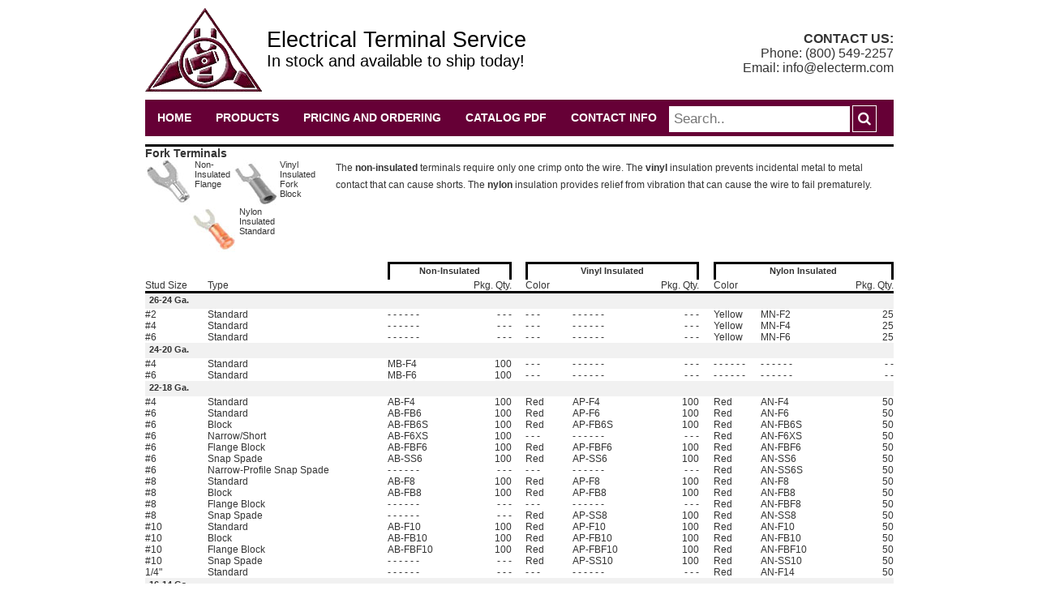

--- FILE ---
content_type: text/html
request_url: https://www.electerm.com/forkterminals
body_size: 8703
content:
<!DOCTYPE html PUBLIC "-//W3C//DTD XHTML 1.0 Transitional//EN" "http://www.w3.org/TR/xhtml1/DTD/xhtml1-transitional.dtd">
<html xmlns="http://www.w3.org/1999/xhtml">
<head>
<meta http-equiv="Content-Type" content="text/html; charset=utf-8" />
<title>Fork Terminals | Electrical Terminal Service</title>
	<!-- Fontawesome -->
    <link rel="stylesheet" href="https://cdnjs.cloudflare.com/ajax/libs/font-awesome/4.7.0/css/font-awesome.css">
    <link rel="stylesheet" href="https://www.electerm.com/boostrap.min.css">
<link href="https://www.electerm.com/style.css" rel="stylesheet" type="text/css" />

<style type="text/css">
    .product-desc{
        display: inline-block;
    }
    .custom_tbl tr{
        padding-top: 5px;
    }
    tr.border-bottom {
        border-bottom: 3px solid #000;
        display: table-row;
    }
    .custom_tbl tr td ul{
        margin:0px;
    }
    .bg {
        background: #f1f1f1;
        width: 100%;
		    overflow: hidden;
    }
    .custom_tbl td{
        padding:15px 15px;
    }
    .grid.custom-320{
        width: 40%;
    }
    .grid.custom-460{
        width: 60%;
    }
    .grid.custom-305{
        width: 32% !important;
    }
    .custom-305 img {
        width: 70px;
    }
    .trailercable_tbl .table-collapse{
        margin-left: 20px;
    }
    .custom_tbl .custom_part {
        position: absolute;
        left: 0;
        bottom: 10px;
    }
    
    .custom_tbl {
        font-size: 13px;
    }
    .custom_tbl tr {
        min-height: 170px;
        display: table;
    }
    .custom_border {
        border-bottom: 3px solid #000;
        display: table;
    }
    .custom_deutschcrimpingtools .col-150 {
        width: 30%;
    }
    .custom_deutschcrimpingtools .col-770 {
        width: 70%;
    }
    .custom_deutschcrimpingtools .custom_tbl tr {
        min-height: 140px;
        display: block;
    }
    .custom_deutschcrimpingtools .custom_tbl tr td {
       width: 50%;
    }
        
    .custom_tbl1 tr {
        min-height: 0px;
    }
    .custom_tbl1 td {
        padding: 5px 10px;
    }
</style>




<script src="//code.jquery.com/jquery-1.11.0.min.js"></script>
<script src="https://maxcdn.bootstrapcdn.com/bootstrap/3.3.7/js/bootstrap.min.js" integrity="sha384-Tc5IQib027qvyjSMfHjOMaLkfuWVxZxUPnCJA7l2mCWNIpG9mGCD8wGNIcPD7Txa" crossorigin="anonymous"></script>
<script src="custom-search.js"></script>
<script>
$(window).load(function() {
	$('#nav #site-search .gsc-control-cse input[type="text"]').prop('placeholder', '');
});
$(document).ready(function(e) {
	$('#nav .nav-product').mouseenter(function() {
		$('#nav #products').stop(true, true).slideDown();	
	});
	$('#nav .nav-product').mouseleave(function() {
		$('#nav #products').stop(true, true).slideUp();	
	});
   /* $('#nav .nav-product').hover(function(e) {
		e.preventDefault();
		//e.stopImmediatePropagation();
		//if(!$('#nav #product').is(':animated')) {
			$('#nav #products').slideDown();
		//}
	}, function() {
		e.preventDefault();
		//e.stopImmediatePropagation();
		//if(!$('#nav #product').is(':animated')) {
			$('#nav #products').slideUp();
		//}
	});*/
});
</script>
</head>

<body>
<div id="wrapper">
	<div id="header">
    	<a href="https://www.electerm.com" id="site-logo">
            <h1>Electrical Terminal Service</h1>
            <span id="site-desctiption">In stock and available to ship today!</span>
        </a>
        <div id="site-contact">
        	<span><strong>CONTACT US:</strong></span>
            <span>Phone: (800) 549-2257</span>
			<span>Email: <a href="/cdn-cgi/l/email-protection" class="__cf_email__" data-cfemail="620b0c040d22070e07011607100f4c010d0f">[email&#160;protected]</a></span>
        </div>
        <div class="clear"></div>
    </div>
    
    <div id="nav">
    	<ul>
        	<li><a href="https://www.electerm.com">Home</a></li>
            <li class="nav-product"><a href="javascript:void(0)">Products</a>
            	<div id="products">
                    <div class="product-list"><div class="product-list-box first">
                        <a class="black" href="https://www.electerm.com/landingpage/terminals">Terminals</a>
                        <ul>
                            <li><a href="https://www.electerm.com/landingpage/electricalterminals">Electrical Terminals</a>
                            <ul>
                            	<li><a href="https://www.electerm.com/buttsplices">Butt Splices</a></li>
                                <li><a href="https://www.electerm.com/ringterminals">Ring Terminals</a></li>
                                <li><a href="https://www.electerm.com/forkterminals">Fork Terminals</a></li>
                                <li><a href="https://www.electerm.com/quickdisconnectterminals">Quick Disconnect</a></li>
                                <li><a href="https://www.electerm.com/quickspliceterminals">Quick Splice Terminals</a></li>
                                <li><a href="https://www.electerm.com/electricalterminalkit">Electrical Terminal Kits</a></li>
                                <li><a href="https://www.electerm.com/wireferrules">Wire Ferrules</a></li>
                            </ul>
                            </li>
                            <li><a href="https://www.electerm.com/compressionlugs">Compression Lugs</a></li>
                            <li><a href="https://www.electerm.com/copperlugs">Copper Lugs and Covers</a></li>
                            <li><a href="https://www.electerm.com/batteryterminals">Battery Terminals</a></li>
                            <li><a href="https://www.electerm.com/deutschterminals">Deutsch</a></li>
                            <li><a href="https://www.electerm.com/weatherpackterminals">Weather Pack</a></li>
                            <li><a href="https://www.electerm.com/landingpage/metripack">Metri-Pack</a>
                            <ul>
                            	<li><a href="https://www.electerm.com/metripack150sealed">150 Series, Sealed</a></li>
                                <li><a href="https://www.electerm.com/metripack150unsealed">150 Series, Unsealed</a></li>
                                <li><a href="https://www.electerm.com/metripack280sealed">280 Series, Sealed</a></li>
                                <li><a href="https://www.electerm.com/metripack280unsealed">280 Series, Unsealed</a></li>
                                <li><a href="https://www.electerm.com/metripack480sealed">480 Series, Sealed</a></li>
                                <li><a href="https://www.electerm.com/metripack480unsealed">480 Series, Unsealed</a></li>
                                <li><a href="https://www.electerm.com/metripack630sealed">630 Series, Sealed</a></li>
                                <li><a href="https://www.electerm.com/metripack630unsealed">630 Series, Unsealed</a></li>
                                <li><a href="https://www.electerm.com/metripack800unsealed">800 Series, Unsealed</a></li>
                                <li><a href="https://www.electerm.com/metripackgt150sealed">GT-150 Series, Sealed</a></li>
                                <li><a href="https://www.electerm.com/metripackgt280sealed">GT-280 Series, Sealed</a></li>
                                <li><a href="https://www.electerm.com/metripackpulltoseathousings">Pull-to-Seat Housings and Terminals for Devices</a></li>
                                <li><a href="https://www.electerm.com/metripackkit">Metri-Pack Kit</a></li>
                            </ul>
                            </li>
                            <li><a href="https://www.electerm.com/emptyboxes">Empty Boxes</a></li>
                        </ul>
                    </div></div>
                    <div class="product-list"><div class="product-list-box">
                        <a class="black" href="https://www.electerm.com/landingpage/fuses">Fuses</a>
                        <ul>
                            <li><a href="https://www.electerm.com/fuses">Fuses</a></li>
                            <li><a href="https://www.electerm.com/circuitbreakers">Circuit Breakers</a></li>
                            <li><a href="https://www.electerm.com/fusepanels">Fuse Panels</a></li>
                            <li><a href="https://www.electerm.com/fuseholders">Fuse Holders</a></li>
                            <li><a href="https://www.electerm.com/terminalblocks">Terminal Blocks</a></li>
                            <li><a href="https://www.electerm.com/relays">Relays</a></li>
                            <li><a href="https://www.electerm.com/switches">Switches</a></li>
                            <li><a href="https://www.electerm.com/solenoids">Solenoids</a></li>
                        </ul>
                        <a class="black" href="https://www.electerm.com/landingpage/wire">Wire</a>
                        <ul>
                            <li><a href="https://www.electerm.com/automotivewire">Automotive and Low Voltage</a></li>
                            <li><a href="https://www.electerm.com/trailercable">Trailer Cable</a></li>
                            <li><a href="https://www.electerm.com/hightemperaturewire">High Temperature</a></li>
                            <li><a href="https://www.electerm.com/servicecord">Service Cord</a></li>
                            <li><a href="https://www.electerm.com/weldingcable">Welding Cable</a></li>
                            <li><a href="https://www.electerm.com/grommets">Grommet</a></li>
                        </ul>
                    </div></div>
                    <div class="product-list"><div class="product-list-box">
                        <a class="black" href="https://www.electerm.com/landingpage/tools">Tools</a>
                        <ul>
                            <li><a href="https://www.electerm.com/crimpingtools">Crimp Terminals</a></li>
                            <li><a href="https://www.electerm.com/lugcrimpingtools">Crimp Lugs</a></li>
                            <li><a href="https://www.electerm.com/weatherpackcrimpingtools">Crimp Weather Pack</a></li>
                            <li><a href="https://www.electerm.com/metripackcrimpingtools">Crimp Metri-Pack</a></li>
                            <li><a href="https://www.electerm.com/deutschcrimpingtools">Crimp Deutsch</a></li>
                            <li><a href="https://www.electerm.com/wireferruletools">Crimp Wire Ferrules</a></li>
                            <li><a href="https://www.electerm.com/wirestrippers">Strip Wire</a></li>
                            <li><a href="https://www.electerm.com/cablecutters">Cut Cable</a></li>
                            <li><a href="https://www.electerm.com/fusetesters">Fuse Testers</a></li>
							
                            <li><a href="https://www.electerm.com/drillbits">Drill Bits</a></li>
                            <li><a href="https://www.electerm.com/torches">Torches</a></li>
                            <li><a href="https://www.electerm.com/abrasives">Abrasives</a></li>
                            <li><a href="https://www.electerm.com/workgloves">Gloves</a></li>
                        </ul>
                        <a class="black" href="https://www.electerm.com/landingpage/fasteners">Fasteners</a>
                        <ul>
                            <li><a href="https://www.electerm.com/hexscrews">Hex Screws</a></li>
                            <li><a href="https://www.electerm.com/nutsandwashers">Nuts and Washers</a></li>
                            <li><a href="https://www.electerm.com/metrichexscrews">Metric Hex Screws</a></li>
                            <li><a href="https://www.electerm.com/metricnutsandwashers">Metric Hex Nuts and Washers</a></li>
                            <li><a href="https://www.electerm.com/machinescrews">Machine Screws</a></li>
                            <li><a href="https://www.electerm.com/rivets">Rivets</a></li>
                        </ul>
                    </div></div>
                    <div class="product-list"><div class="product-list-box">
                        <a class="black" href="https://www.electerm.com/landingpage/heatshrinktubing">Heat Shrink Tubing</a>
                        <ul>
                            <li><a href="https://www.electerm.com/standardheatshrink">Standard</a></li>
                            <li><a href="https://www.electerm.com/adhesivelinedheatshrink">Adhesive Lined</a></li>
                        </ul>
                        <a class="black" href="https://www.electerm.com/landingpage/cableties">Cable Ties</a>
                        <ul>
                            <li><a href="https://www.electerm.com/standardcableties">Standard</a></li>
                            <li><a href="https://www.electerm.com/thomasandbettscableties">Thomas &amp; Betts</a></li>
                            <li><a href="https://www.electerm.com/specialtycableties">Specialty</a></li>
                            <li><a href="https://www.electerm.com/cabletiemounts">Mounts</a></li>
                            <li><a href="https://www.electerm.com/cabletietools">Tools</a></li>
                        </ul>
                        <a class="black" href="https://www.electerm.com/landingpage/wiremanagement">Wire Management</a>
                        <ul>
                            <li><a href="https://www.electerm.com/tape">Tape</a></li>
                            <li><a href="https://www.electerm.com/adhesiveprays">Adhesives, Sprays and Sealants</a></li>
                            <li><a href="https://www.electerm.com/hoseclampsandprotectors">Hose Clamps</a></li>
                            <li><a href="https://www.electerm.com/clamps">Vinyl Coated Clamps</a></li>
                            <li><a href="https://www.electerm.com/sleeving">Sleeving</a></li>
                            <li><a href="https://www.electerm.com/dinrail">Dinrails</a></li>
                            <li><a href="https://www.electerm.com/wireduct">Wire Duct</a></li>
                        </ul>
                    </div></div>
                    <div class="product-list"><div class="product-list-box last">
                    	<a class="black" href="https://www.electerm.com/landingpage/trucklighting">Truck Lighting</a>
                        <ul>
                            <li><a href="https://www.electerm.com/stoptailturnlights">Stop/Tail/Turn</a></li>
                            <li><a href="https://www.electerm.com/markerlights">Markers</a></li>
                            <li><a href="https://www.electerm.com/strobelights">Strobes</a></li>
                            <li><a href="https://www.electerm.com/lightbars">Light Bars</a></li>
                            <li><a href="https://www.electerm.com/worklights">Work Lights</a></li>
                            <li><a href="https://www.electerm.com/backupalarms">Back-Up Alarms</a></li>
                            <li><a href="https://www.electerm.com/mirrors">Mirrors</a></li>
                            <li><a href="https://www.electerm.com/bulbs">Bulbs</a></li>
                            <li><a href="https://www.electerm.com/trailerplugsandconnectors">Trailer Plugs &amp; Connectors</a></li>
                            <li><a href="https://www.electerm.com/droplightsandextensioncords">Drop Lights &amp; Extension Cords</a></li>
                            <li><a href="https://www.electerm.com/techniqlights">Techniq Lights</a></li>
                        </ul>
                    </div></div>
                </div><!-- end of #products -->
            </li>
            <li><a href="https://www.electerm.com/pricingandordering">Pricing and Ordering</a></li>
            <li><a href="http://electerm.com/catalog/ETS2021.pdf" target="_blank">CATALOG PDF</a></li>
            <li><a href="https://www.electerm.com/contactinformation">Contact Info</a></li>
        </ul>
        <div class="search-container">            
            <input type="text" placeholder="Search.." name="search">
            <a href="javascript:void(0)" id="searchButton"><i class="fa fa-search" aria-hidden="true"></i></a>
        </div>
        <!-- <div id="site-search">
			<script>
				  (function() {
						var cx = '000968664720242215502:e-2-5ypj8-q';
						var gcse = document.createElement('script');
						gcse.type = 'text/javascript';
						gcse.async = true;
						gcse.src = (document.location.protocol == 'https:' ? 'https:' : 'http:') +
							'//www.google.com/cse/cse.js?cx=' + cx;
						var s = document.getElementsByTagName('script')[0];
						s.parentNode.insertBefore(gcse, s);
				  })();
            </script>
			<gcse:search></gcse:search>
        </div> -->
        
    </div>

    <!-- Modal -->
<div class="modal fade" id="exampleModalLong" tabindex="-1" role="dialog" aria-labelledby="exampleModalLongTitle" aria-hidden="true">
  <div class="modal-dialog" role="document">
    <div class="modal-content">
      <div class="modal-header">     
      <h5 class="modal-title" id="headerDAta"></h5>   

        <button type="button" class="close" data-dismiss="modal" aria-label="Close">
          <span aria-hidden="true">&times;</span>
        </button>
      </div>
      <div class="modal-body" id="bodyData">
                  
      </div>   
    </div>
  </div>
</div><div id="content">
    <div class="sub-title nomargin">Fork Terminals</div>
    

    	<div class="grid col-220 ">
            <img src="images/non-insulated-flange-fork-terminals.jpg" class="float-left" /><p class="float-left">Non-<br />Insulated<br />Flange</p>
            <img src="images/vinyl-insulated-fork-block-fork-terminals.jpg" class="float-left" /><p>Vinyl<br />Insulated<br />Fork Block</p>
            <div class="clear"></div>
            <img src="images/nylon-insulated-standard-fork-terminals.jpg" class="float-left indent" /><p class="nomargin">Nylon<br />Insulated<br />Standard</p>
            <div class="clear"></div>
        </div>
	<div class="product-description"> 
        <div class="grid col-700 fit">       
        	<div class="nomargin">
                <p class="text-indent">The <strong>non-insulated</strong> terminals require only one crimp onto the wire. The <strong>vinyl</strong> insulation prevents incidental metal to metal contact that can cause shorts. The <strong>nylon</strong> insulation provides relief from vibration that can cause the wire to fail prematurely.</p>
            </div>
       	</div>    
        <div class="clear"></div>
    </div><!-- /.product-description -->
    
    <div class="product-table">
        <table class="table-collapse">
            <thead>
                <tr valign="bottom">
                    <td colspan="2" class="no-border align-right"></td>
                    <td colspan="2" class="no-border align-center"><h2>Non-Insulated</h2></td>
                    <td class="no-border"></td>
                    <td colspan="3" class="no-border align-center"><h2>Vinyl Insulated</h2></td>
                    <td class="no-border"></td>
                    <td colspan="3" class="no-border align-center"><h2>Nylon Insulated</h2></td>
                </tr>
                <tr valign="bottom">
                    <td>Stud Size</td>
                    <td>Type</td>
                    <td></td>
                    <td class="align-right">Pkg. Qty.</td>
                    <td>&nbsp;&nbsp;&nbsp;&nbsp;</td>                    
                    <td>Color</td>
                    <td></td>
                    <td class="align-right">Pkg. Qty.</td>
                    <td>&nbsp;&nbsp;&nbsp;&nbsp;</td>
                    <td>Color</td>
                    <td></td>
                    <td class="align-right">Pkg. Qty.</td>
                </tr>
            </thead>
           <tbody>
                <tr>
                    <td colspan="12"><h2>26-24 Ga.</h2></td>
                </tr>
                <tr>
                    <td>#2</td>
                    <td>Standard</td>
                    <td>- - - - - -</td>
                    <td class="align-right">- - - </td>
                    <td></td>
                    <td>- - -</td>
                    <td>- - - - - -</td>
                    <td class="align-right">- - -</td>
                    <td></td>
                    <td>Yellow</td>
                    <td>MN-F2</td>
                    <td class="align-right">25</td>
                </tr>
                <tr>
                    <td>#4</td>
                    <td>Standard</td>
                    <td>- - - - - -</td>
                    <td class="align-right">-  - -</td>
                    <td></td>
                    <td>- - -</td>
                    <td>- - - - - -</td>
                    <td class="align-right">- - -</td>
                    <td></td>
                    <td>Yellow</td>
                    <td>MN-F4</td>
                    <td class="align-right">25</td>
                </tr>
                <tr>
                    <td>#6</td>
                    <td>Standard</td>
                    <td>- - - - - -</td>
                    <td class="align-right">- -  -</td>
                    <td></td>
                    <td>- - -</td>
                    <td>- - - - - -</td>
                    <td class="align-right">- - -</td>
                    <td></td>
                    <td>Yellow</td>
                    <td>MN-F6</td>
                    <td class="align-right">25</td>
                </tr>
                <tr>
                    <td colspan="12" class="align-left"><h2>24-20 Ga.</h2></td>
                </tr>
                <tr>
                    <td>#4</td>
                    <td>Standard</td>
                    <td>MB-F4</td>
                    <td class="align-right">100</td>
                    <td></td>
                    <td>- - -</td>
                    <td>- - - - - -</td>
                    <td class="align-right">- - -</td>
                    <td></td>
                    <td>- - - - - -</td>
                    <td>- - - - - -</td>
                    <td class="align-right">- -</td>
                </tr>
                <tr>
                    <td>#6</td>
                    <td>Standard</td>
                    <td>MB-F6</td>
                    <td class="align-right">100</td>
                    <td></td>
                    <td>- - -</td>
                    <td>- - - - - -</td>
                    <td class="align-right">- - -</td>
                    <td></td>
                    <td>- - - - - -</td>
                    <td>- - - - - -</td>
                    <td class="align-right">- -</td>
                </tr>
                <tr>
                    <td colspan="12" class="align-left"><h2>22-18 Ga.</h2></td>
                </tr>
                <tr>
                    <td>#4</td>
                    <td>Standard</td>
                    <td>AB-F4</td>
                    <td class="align-right">100</td>
                    <td></td>
                    <td>Red</td>
                    <td>AP-F4</td>
                    <td class="align-right">100</td>
                    <td></td>
                    <td>Red</td>
                    <td>AN-F4</td>
                    <td class="align-right">50</td>
                </tr>
                <tr>
                    <td>#6</td>
                    <td>Standard</td>
                    <td>AB-FB6</td>
                    <td class="align-right">100</td>
                    <td></td>
                    <td>Red</td>
                    <td>AP-F6</td>
                    <td class="align-right">100</td>
                    <td></td>
                    <td>Red</td>
                    <td>AN-F6</td>
                    <td class="align-right">50</td>
                </tr>
                <tr>
                    <td>#6</td>
                    <td>Block</td>
                    <td>AB-FB6S</td>
                    <td class="align-right">100</td>
                    <td></td>
                    <td>Red</td>
                    <td>AP-FB6S</td>
                    <td class="align-right">100</td>
                    <td></td>
                    <td>Red</td>
                    <td>AN-FB6S</td>
                    <td class="align-right">50</td>
                </tr>
                <tr>
                    <td>#6</td>
                    <td>Narrow/Short</td>
                    <td>AB-F6XS</td>
                    <td class="align-right">100</td>
                    <td></td>
                    <td>- - -</td>
                    <td>- - - - - -</td>
                    <td class="align-right">- - -</td>
                    <td></td>
                    <td>Red</td>
                    <td>AN-F6XS</td>
                    <td class="align-right">50</td>
                </tr>
                <tr>
                    <td>#6</td>
                    <td>Flange Block</td>
                    <td>AB-FBF6</td>
                    <td class="align-right">100</td>
                    <td></td>
                    <td>Red</td>
                    <td>AP-FBF6</td>
                    <td class="align-right">100</td>
                    <td></td>
                    <td>Red</td>
                    <td>AN-FBF6</td>
                    <td class="align-right">50</td>
                </tr>
                <tr>
                    <td>#6</td>
                    <td>Snap Spade</td>
                    <td>AB-SS6</td>
                    <td class="align-right">100</td>
                    <td></td>
                    <td>Red</td>
                    <td>AP-SS6</td>
                    <td class="align-right">100</td>
                    <td></td>
                    <td>Red</td>
                    <td>AN-SS6</td>
                    <td class="align-right">50</td>
                </tr>
                <tr>
                    <td>#6</td>
                    <td>Narrow-Profile Snap Spade</td>
                    <td>- - - - - -</td>
                    <td class="align-right">- -  -</td>
                    <td></td>
                    <td>- - -</td>
                    <td>- - - - - -</td>
                    <td class="align-right">- - -</td>
                    <td></td>
                    <td>Red</td>
                    <td>AN-SS6S</td>
                    <td class="align-right">50</td>
                </tr>
                <tr>
                    <td>#8</td>
                    <td>Standard</td>
                    <td>AB-F8</td>
                    <td class="align-right">100</td>
                    <td></td>
                    <td>Red</td>
                    <td>AP-F8</td>
                    <td class="align-right">100</td>
                    <td></td>
                    <td>Red</td>
                    <td>AN-F8</td>
                    <td class="align-right">50</td>
                </tr>
                <tr>
                    <td>#8</td>
                    <td>Block</td>
                    <td>AB-FB8</td>
                    <td class="align-right">100</td>
                    <td></td>
                    <td>Red</td>
                    <td>AP-FB8</td>
                    <td class="align-right">100</td>
                    <td></td>
                    <td>Red</td>
                    <td>AN-FB8</td>
                    <td class="align-right">50</td>
                </tr>
                <tr>
                    <td>#8</td>
                    <td>Flange Block</td>
                    <td>- - - - - -</td>
                    <td class="align-right">- -  -</td>
                    <td></td>
                    <td>- - -</td>
                    <td>- - - - - -</td>
                    <td class="align-right">- - -</td>
                    <td></td>
                    <td>Red</td>
                    <td>AN-FBF8</td>
                    <td class="align-right">50</td>
                </tr>
                <tr>
                    <td>#8</td>
                    <td>Snap Spade</td>
                    <td>- - - - - -</td>
                    <td class="align-right">-  - -</td>
                    <td></td>
                    <td>Red</td>
                    <td>AP-SS8</td>
                    <td class="align-right">100</td>
                    <td></td>
                    <td>Red</td>
                    <td>AN-SS8</td>
                    <td class="align-right">50</td>
                </tr>
                <tr>
                    <td>#10</td>
                    <td>Standard</td>
                    <td>AB-F10</td>
                    <td class="align-right">100</td>
                    <td></td>
                    <td>Red</td>
                    <td>AP-F10</td>
                    <td class="align-right">100</td>
                    <td></td>
                    <td>Red</td>
                    <td>AN-F10</td>
                    <td class="align-right">50</td>
                </tr>
                <tr>
                    <td>#10</td>
                    <td>Block</td>
                    <td>AB-FB10</td>
                    <td class="align-right">100</td>
                    <td></td>
                    <td>Red</td>
                    <td>AP-FB10</td>
                    <td class="align-right">100</td>
                    <td></td>
                    <td>Red</td>
                    <td>AN-FB10</td>
                    <td class="align-right">50</td>
                </tr>
                <tr>
                    <td>#10</td>
                    <td>Flange Block</td>
                    <td>AB-FBF10</td>
                    <td class="align-right">100</td>
                    <td></td>
                    <td>Red</td>
                    <td>AP-FBF10</td>
                    <td class="align-right">100</td>
                    <td></td>
                    <td>Red</td>
                    <td>AN-FBF10</td>
                    <td class="align-right">50</td>
                </tr>
                <tr>
                    <td>#10</td>
                    <td>Snap Spade</td>
                    <td>- - - - - -</td>
                    <td class="align-right">- - -</td>
                    <td></td>
                    <td>Red</td>
                    <td>AP-SS10</td>
                    <td class="align-right">100</td>
                    <td></td>
                    <td>Red</td>
                    <td>AN-SS10</td>
                    <td class="align-right">50</td>
                </tr>
                <tr>
                    <td>1/4"</td>
                    <td>Standard</td>
                    <td>- - - - - -</td>
                    <td class="align-right">- - -</td>
                    <td></td>
                    <td>- - -</td>
                    <td>- - - - - -</td>
                    <td class="align-right">- - -</td>
                    <td></td>
                    <td>Red</td>
                    <td>AN-F14</td>
                    <td class="align-right">50</td>
                </tr>
                <tr>
                    <td colspan="12" class="align-left"><h2>16-14 Ga.</h2></td>
                </tr>
                <tr>
                    <td>#4</td>
                    <td>Standard</td>
                    <td>BB-F4</td>
                    <td class="align-right">100</td>
                    <td></td>
                    <td>Blue</td>
                    <td>BP-F4</td>
                    <td class="align-right">100</td>
                    <td></td>
                    <td>Blue</td>
                    <td>BN-F4</td>
                    <td class="align-right">50</td>
                </tr>
                <tr>
                    <td>#6</td>
                    <td>Flag</td>
                    <td>BB-F6F</td>
                    <td class="align-right">100</td>
                    <td></td>
                    <td>- - -</td>
                    <td>- - - - - -</td>
                    <td class="align-right">- - -</td>
                    <td></td>
                    <td>- - -</td>
                    <td>- - - - - -</td>
                    <td class="align-right">- -</td>
                </tr>
                <tr>
                </tr><tr>
                    <td>#6</td>
                    <td>Block</td>
                    <td>BB-FB6</td>
                    <td class="align-right">100</td>
                    <td></td>
                    <td>- - -</td>
                    <td>- - - - - -</td>
                    <td class="align-right">- - -</td>
                    <td></td>
                    <td>Blue</td>
                    <td>BN-FB6</td>
                    <td class="align-right">50</td>
                </tr>
                <tr>
                    <td>#6</td>
                    <td>Flange Block</td>
                    <td>BB-FBF6</td>
                    <td class="align-right">100</td>
                    <td></td>
                    <td>Blue</td>
                    <td>BP-FBF6</td>
                    <td class="align-right">100</td>
                    <td></td>
                    <td>Blue</td>
                    <td>BN-FBF6</td>
                    <td class="align-right">25</td>
                </tr>
                <tr>
                    <td>#6</td>
                    <td>Long Block</td>
                    <td>- - - - - -</td>
                    <td class="align-right">- - -</td>
                    <td></td>
                    <td>Blue</td>
                    <td>BP-FB6L</td>
                    <td class="align-right">100</td>
                    <td></td>
                    <td>- - -</td>
                    <td>- - - - - -</td>
                    <td class="align-right">- -</td>
                </tr>
                <tr>
                    <td>#6</td>
                    <td>Narrow-Profile Block</td>
                    <td>BB-FB6S</td>
                    <td class="align-right">100</td>
                    <td></td>
                    <td>Blue</td>
                    <td>BP-FB6S</td>
                    <td class="align-right">100</td>
                    <td></td>
                    <td>Blue</td>
                    <td>BN-FB6S</td>
                    <td class="align-right">50</td>
                </tr>
                <tr>
                    <td>#6</td>
                    <td>Narrow/Short</td>
                    <td>- - - - - -</td>
                    <td class="align-right">- - -</td>
                    <td></td>
                    <td>Blue</td>
                    <td>BP-FB6XS</td>
                    <td class="align-right">50</td>
                    <td></td>
                    <td>Blue</td>
                    <td>BN-FB6XS</td>
                    <td class="align-right">50</td>
                </tr>
                <tr>
                    <td>#6</td>
                    <td>Narrow-Profile Long Block</td>
                    <td>- - - - - -</td>
                    <td class="align-right">- - -</td>
                    <td></td>
                    <td>- - -</td>
                    <td>- - - - - -</td>
                    <td class="align-right">- - -</td>
                    <td></td>
                    <td>Blue</td>
                    <td>BN-FB6S-L</td>
                    <td class="align-right">50</td>
                </tr>
                <tr>
                    <td>#6</td>
                    <td>Snap Spade</td>
                    <td>BB-SS6</td>
                    <td class="align-right">100</td>
                    <td></td>
                    <td>Blue</td>
                    <td>BP-SS6</td>
                    <td class="align-right">100</td>
                    <td></td>
                    <td>Blue</td>
                    <td>BN-SS6</td>
                    <td class="align-right">50</td>
                </tr>
                <tr>
                    <td>#6</td>
                    <td>Narrow-Profile Snap Spade</td>
                    <td>2LY3.5S</td>
                    <td class="align-right">100</td>
                    <td></td>
                    <td>- - -</td>
                    <td>- - - - - -</td>
                    <td class="align-right">- - -</td>
                    <td></td>
                    <td>- - -</td>
                    <td>- - - - - -</td>
                    <td class="align-right">- -</td>
                </tr>
                <tr>
                    <td>#8</td>
                    <td>Standard</td>
                    <td>BB-F8</td>
                    <td class="align-right">100</td>
                    <td></td>
                    <td>Blue</td>
                    <td>BP-F8</td>
                    <td class="align-right">100</td>
                    <td></td>
                    <td>Blue</td>
                    <td>BN-F8</td>
                    <td class="align-right">50</td>
                </tr>
                <tr>
                    <td>#8</td>
                    <td>Flag</td>
                    <td>BB-F8F</td>
                    <td class="align-right">50</td>
                    <td></td>
                    <td>- - -</td>
                    <td>- - - - - -</td>
                    <td class="align-right">- - -</td>
                    <td></td>
                    <td>- - -</td>
                    <td>- - - - - -</td>
                    <td class="align-right">- -</td>
                </tr>
                <tr>
                    <td>#8</td>
                    <td>Block</td>
                    <td>BB-FB8</td>
                    <td class="align-right">100</td>
                    <td></td>
                    <td>Blue</td>
                    <td>BP-FB8</td>
                    <td class="align-right">100</td>
                    <td></td>
                    <td>Blue</td>
                    <td>BN-FB8</td>
                    <td class="align-right">50</td>
                </tr>
                <tr>
                    <td>#8</td>
                    <td>Flange Block</td>
                    <td>BB-FBF8</td>
                    <td class="align-right">100</td>
                    <td></td>
                    <td>- - -</td>
                    <td>- - - - - -</td>
                    <td class="align-right">- - -</td>
                    <td></td>
                    <td>Blue</td>
                    <td>BN-FBF8</td>
                    <td class="align-right">50</td>
                </tr>
                <tr>
                    <td>#8</td>
                    <td>Snap Spade</td>
                    <td>- - - - - -</td>
                    <td class="align-right">- - -</td>
                    <td></td>
                    <td>Blue</td>
                    <td>BP-SS8</td>
                    <td class="align-right">100</td>
                    <td></td>
                    <td>Blue</td>
                    <td>BN-SS8</td>
                    <td class="align-right">50</td>
                </tr>
                <tr>
                    <td>#10</td>
                    <td>Standard</td>
                    <td>BB-F10</td>
                    <td class="align-right">100</td>
                    <td></td>
                    <td>Blue</td>
                    <td>BP-F10</td>
                    <td class="align-right">100</td>
                    <td></td>
                    <td>Blue</td>
                    <td>BN-F10</td>
                    <td class="align-right">50</td>
                </tr>
                <tr>
                    <td>#10</td>
                    <td>Flag</td>
                    <td>BB-F10F</td>
                    <td class="align-right">50</td>
                    <td></td>
                    <td>- - -</td>
                    <td>- - - - - -</td>
                    <td class="align-right">- - -</td>
                    <td></td>
                    <td>- - -</td>
                    <td>- - - - - -</td>
                    <td class="align-right">- -</td>
                </tr>
                <tr>
                    <td>#10</td>
                    <td>Block</td>
                    <td>BB-FB10</td>
                    <td class="align-right">100</td>
                    <td></td>
                    <td>Blue</td>
                    <td>BP-FB10</td>
                    <td class="align-right">100</td>
                    <td></td>
                    <td>Blue</td>
                    <td>BN-FB10</td>
                    <td class="align-right">50</td>
                </tr>
                <tr>
                    <td>#10</td>
                    <td>Flange Block</td>
                    <td>BB-FBF10</td>
                    <td class="align-right">100</td>
                    <td></td>
                    <td>Blue</td>
                    <td>BP-FBF10</td>
                    <td class="align-right">50</td>
                    <td></td>
                    <td>Blue</td>
                    <td>BN-FBF10</td>
                    <td class="align-right">50</td>
                </tr>
                <tr>
                    <td>#10</td>
                    <td>Snap Spade</td>
                    <td>BB-SS10</td>
                    <td class="align-right">100</td>
                    <td></td>
                    <td>Blue</td>
                    <td>BP-SS10</td>
                    <td class="align-right">100</td>
                    <td></td>
                    <td>Blue</td>
                    <td>BN-SS10</td>
                    <td class="align-right">50</td>
                </tr>
                <tr>
                    <td>1/4"</td>
                    <td>Standard</td>
                    <td>BB-F14</td>
                    <td class="align-right">50</td>
                    <td></td>
                    <td>- - -</td>
                    <td>- - - - - -</td>
                    <td class="align-right">- - -</td>
                    <td></td>
                    <td>Blue</td>
                    <td>BN-F14</td>
                    <td class="align-right">25</td>
                </tr>
                 <!-- <tr>
                    <td>5/16"</td>
                    <td>Standard</td>
                    <td>BB-F56</td>
                    <td class="align-right">50</td>
                    <td></td>
                    <td>- - - - - -</td>
                    <td>- - - - - -</td>
                    <td class="align-right">- - - -</td>
                    <td></td>
                    <td>- - - - - -</td>
                    <td>- - - - - -</td>
                    <td class="align-right">- - - -</td>
                </tr> -->
                <tr>
                    <td colspan="12" class="align-left"><h2>12-10 Ga.</h2></td>
                </tr>
                <tr>
                    <td>#6</td>
                    <td>Standard</td>
                    <td>CB-F6</td>
                    <td class="align-right">100</td>
                    <td></td>
                    <td>Yellow</td>
                    <td>CP-F6</td>
                    <td class="align-right">100</td>
                    <td></td>
                    <td>Yellow</td>
                    <td>CN-F6</td>
                    <td class="align-right">50</td>
                </tr>
                <tr>
                    <td>#6</td>
                    <td>Block</td>
                    <td>- - - - - -</td>
                    <td class="align-right">- -  -</td>
                    <td></td>
                    <td>Yellow</td>
                    <td>CP-FB6</td>
                    <td class="align-right">50</td>
                    <td></td>
                    <td>Yellow</td>
                    <td>CN-FB6</td>
                    <td class="align-right">50</td>
                </tr>
                <tr>
                    <td>#6</td>
                    <td>Flange Block</td>
                    <td>CB-FBF6</td>
                    <td class="align-right">50</td>
                    <td></td>
                    <td>Yellow</td>
                    <td>CP-FBF6</td>
                    <td class="align-right">50</td>
                    <td></td>
                    <td>Yellow</td>
                    <td>CN-FBF6</td>
                    <td class="align-right">25</td>
                </tr>
                <tr>
                    <td>#6</td>
                    <td>Snap Spade</td>
                    <td>- - - - - -</td>
                    <td class="align-right">- - -</td>
                    <td></td>
                    <td>Yellow</td>
                    <td>CP-SS6</td>
                    <td class="align-right">50</td>
                    <td></td>
                    <td>Yellow</td>
                    <td>CN-SS6</td>
                    <td class="align-right">50</td>
                </tr>
                <tr>
                    <td>#8</td>
                    <td>Standard</td>
                    <td>CB-F8</td>
                    <td class="align-right">100</td>
                    <td></td>
                    <td>Yellow</td>
                    <td>CP-F8</td>
                    <td class="align-right">100</td>
                    <td></td>
                    <td>Yellow</td>
                    <td>CN-F8</td>
                    <td class="align-right">50</td>
                </tr>
                <tr>
                    <td>#8</td>
                    <td>Block</td>
                    <td>CB-FB8</td>
                    <td class="align-right">100</td>
                    <td></td>
                    <td>Yellow</td>
                    <td>CP-FB8</td>
                    <td class="align-right">50</td>
                    <td></td>
                    <td>Yellow</td>
                    <td>CN-FB8</td>
                    <td class="align-right">50</td>
                </tr>
                <tr>
                    <td>#8</td>
                    <td>Flange Block</td>
                    <td>- - - - - -</td>
                    <td class="align-right">- - -</td>
                    <td></td>
                    <td>- - - - - -</td>
                    <td>- - - - - -</td>
                    <td class="align-right">- - -</td>
                    <td></td>
                    <td>Yellow</td>
                    <td>CN-FBF8</td>
                    <td class="align-right">50</td>
                </tr>
                <tr>
                    <td>#8</td>
                    <td>Snap Spade</td>
                    <td>- - - - - -</td>
                    <td class="align-right">- - -</td>
                    <td></td>
                    <td>Yellow</td>
                    <td>CP-SS8</td>
                    <td class="align-right">50</td>
                    <td></td>
                    <td>Yellow</td>
                    <td>CN-SS8</td>
                    <td class="align-right">50</td>
                </tr>
                <tr>
                    <td>#10</td>
                    <td>Standard</td>
                    <td>CB-F10</td>
                    <td class="align-right">100</td>
                    <td></td>
                    <td>Yellow</td>
                    <td>CP-F10</td>
                    <td class="align-right">50</td>
                    <td></td>
                    <td>Yellow</td>
                    <td>CN-F10</td>
                    <td class="align-right">50</td>
                </tr>
                <tr>
                    <td>#10</td>
                    <td>Block</td>
                    <td>CB-FB10</td>
                    <td class="align-right">100</td>
                    <td></td>
                    <td>- - - - - -</td>
                    <td>- - - - - -</td>
                    <td class="align-right">- - -</td>
                    <td></td>
                    <td>Yellow</td>
                    <td>CN-FB10</td>
                    <td class="align-right">50</td>
                </tr>
                <tr>
                    <td>#10</td>
                    <td>Flange Block</td>
                    <td>CB-FBF10</td>
                    <td class="align-right">50</td>
                    <td></td>
                    <td>Yellow</td>
                    <td>CP-FBF10</td>
                    <td class="align-right">50</td>
                    <td></td>
                    <td>Yellow</td>
                    <td>CN-FBF10</td>
                    <td class="align-right">50</td>
                </tr>
                <tr>
                    <td>#10</td>
                    <td>Snap Spade</td>
                    <td>- - - - - -</td>
                    <td class="align-right">- - -</td>
                    <td></td>
                    <td>Yellow</td>
                    <td>CP-SS10</td>
                    <td class="align-right">50</td>
                    <td></td>
                    <td>Yellow</td>
                    <td>CN-SS10</td>
                    <td class="align-right">50</td>
                </tr>
                <tr>
                    <td>1/4"</td>
                    <td>Standard</td>
                    <td>CB-F14</td>
                    <td class="align-right">50</td>
                    <td></td>
                    <td>- - - - - -</td>
                    <td>- - - - - -</td>
                    <td class="align-right">- - -</td>
                    <td></td>
                    <td>Yellow</td>
                    <td>CN-F14</td>
                    <td class="align-right">25</td>
                </tr>
            </tbody>
        </table>

	</div><!-- end of .product-table -->
    
    <div class="sub-title">Heat-Shrink Fork Terminals</div>
    <div class="product-description">
		<div class="grid col-140 align-center">
        	<p><img src="images/standard-shrink.jpg" /><br>Standard</p>
                <p><img src="images/HeavyDutynew.png" /><br />Heavy Duty<br />Snap Spade</p>
        </div>
        <div class="grid col-780 fit nomargin">
            <p class="text-indent">For use in harsh environments, these terminals feature a heat-shrink connection that also has an internal sealant. After crimping the terminal onto the wire, simply apply heat. Keeps moisture out while ensuring your wire does not pull out of the terminal.</p>
            <p class="text-indent">The <strong>standard</strong> heat-shrink terminal requires one crimp plus heat.</p>
            <p class="text-indent">A <strong>heavy duty</strong> heat-shrink jacket makes it difficult to cut into these heat-shrink terminals during the crimping process, a common problem with basic heat-shrink terminals. If, in a rare instance, you do pierce the jacket, during the heat-shrink process, the jacket will heal itself and fill in the hole with sealant. This is the highest quality line of heat of heat-shrink terminals available. Requires one crimp plus heat.</p>
            <p class="text-indent">The <strong>solder</strong> heat-shrink terminal features a heat-shrink connection that also has an internal sealant. By simply applying heat, you'll melt a small amount of solder that makes a perfect connection - no crimps required. Also keeps moisture out while ensuring your wire does not pull out of the terminal.</p>
        </div>
        
        <div class="clear"></div>
	</div><!-- end of .product-description -->
    
<!--    <div class="product-table">
        <div class="grid col-460">
            <table class="table-collapse">
                <thead>
					<tr valign="bottom">
                        <td>Stud Size</td>
                        <td>Type</td>
                        <td>Color</td>
                        <td></td>
                        <td class="align-right">Pkg. Qty.</td>
                    </tr>
                </thead>
                <tbody>
                <tr>
                    <td colspan="12" class="align-left"><h2>Standard</h2></td>
                </tr>
                <tr>
                	<td><strong>22-18 Ga.</strong></td>
                </tr>
                <tr>
                    <td>#6</td>
                    <td>Standard</td>
                    <td>Red</td>
                    <td>AS-F6</td>                    
                    <td class="align-right">25</td>
                </tr>
                <tr>
                    <td>#8</td>
                    <td>Standard</td>
                    <td>Red</td>
                    <td>AS-F8</td>                    
                    <td class="align-right">25</td>
                </tr>
                <tr>
                    <td>#10</td>
                    <td>Standard</td>
                    <td>Red</td>
                    <td>AS-F10</td>                    
                    <td class="align-right">25</td>
                </tr>
                <tr>
                	<td><strong>16-14 Ga.</strong></td>
                </tr>
                <tr>
                    <td>#6</td>
                    <td>Standard</td>
                    <td>Blue</td>
                    <td>BS-F6</td>                    
                    <td class="align-right">25</td>
                </tr>
                <tr>
                    <td>#8</td>
                    <td>Standard</td>
                    <td>Blue</td>
                    <td>BS-F8</td>                    
                    <td class="align-right">25</td>
                </tr>
                <tr>
                    <td>#10</td>
                    <td>Standard</td>
                    <td>Blue</td>
                    <td>BS-F10</td>                    
                    <td class="align-right">25</td>
                </tr>
                <tr>
                    <td>#10</td>
                    <td>Snap Spade</td>
                    <td>Blue</td>
                    <td>BS-SS10</td>                    
                    <td class="align-right">25</td>
                </tr>
                <tr>
                	<td><strong>12-10 Ga.</strong></td>
                </tr>
                <tr>
                    <td>#6</td>
                    <td>Standard</td>
                    <td>Yellow</td>
                    <td>CS-F6</td>                    
                    <td class="align-right">25</td>
                </tr>
                <tr>
                    <td>#8</td>
                    <td>Standard</td>
                    <td>Yellow</td>
                    <td>CS-F6</td>                    
                    <td class="align-right">25</td>
                </tr>
                <tr>
                    <td>#10</td>
                    <td>Standard</td>
                    <td>Yellow</td>
                    <td>CS-F10</td>                    
                    <td class="align-right">25</td>
                </tr>
                <tr>
                    <td colspan="12" class="align-left"><h2>Heavy Duty</h2></td>
                </tr>
                <tr>
                	<td><strong>22-18 Ga.</strong></td>
                </tr>
                <tr>
                    <td>#6</td>
                    <td>Standard</td>
                    <td>Red</td>
                    <td>ASN-F6</td>                    
                    <td class="align-right">10</td>
                </tr>
                <tr>
                    <td>#6</td>
                    <td>Snap Spade</td>
                    <td>Red</td>
                    <td>ASN-SS6</td>                    
                    <td class="align-right">25</td>
                </tr>
                <tr>
                    <td>#8</td>
                    <td>Standard</td>
                    <td>Red</td>
                    <td>ASN-F8</td>                    
                    <td class="align-right">10</td>
                </tr>
                <tr>
                    <td>#8</td>
                    <td>Standard</td>
                    <td>Red</td>
                    <td>ASN-SS8</td>                    
                    <td class="align-right">25</td>
                </tr>
                <tr>
                    <td>#10</td>
                    <td>Standard</td>
                    <td>Red</td>
                    <td>ASN-F10</td>                    
                    <td class="align-right">10</td>
                </tr>
                <tr>
                    <td>#10</td>
                    <td>Snap Spade</td>
                    <td>Red</td>
                    <td>ASN-SS10</td>                    
                    <td class="align-right">25</td>
                </tr>
                <tr>
                	<td><strong>16-14 Ga.</strong></td>
                </tr>
                <tr>
                    <td>#6</td>
                    <td>Standard</td>
                    <td>Blue</td>
                    <td>BSN-F6</td>                    
                    <td class="align-right">10</td>
                </tr>
                </tbody>
            </table>
        </div>
        <div class="grid col-460 fit">
            <table class="table-collapse">
                <thead>
					<tr valign="bottom">
                        <td>Stud Size</td>
                        <td>Type</td>
                        <td>Color</td>
                        <td></td>
                        <td class="align-right">Pkg. Qty.</td>
                    </tr>
                </thead>
                <tbody>
				<tr>
                    <td colspan="12" class="align-left"><h2>Heavy Duty</h2></td>
                </tr>
                <tr>
                	<td><strong>16-14 Ga.</strong></td>
                </tr>
                <tr>
                    <td>#6</td>
                    <td>Snap Spade</td>
                    <td>Blue</td>
                    <td>BSN-SS6</td>                    
                    <td class="align-right">25</td>
                </tr>
                <tr>
                    <td>#8</td>
                    <td>Standard</td>
                    <td>Blue</td>
                    <td>BSN-F8</td>                    
                    <td class="align-right">10</td>
                </tr>
                <tr>
                    <td>#8</td>
                    <td>Snap Spade</td>
                    <td>Blue</td>
                    <td>BSN-SS8</td>                    
                    <td class="align-right">25</td>
                </tr>
                <tr>
                    <td>#10</td>
                    <td>Standard</td>
                    <td>Blue</td>
                    <td>BSN-F10</td>                    
                    <td class="align-right">10</td>
                </tr>
                <tr>
                    <td>#10</td>
                    <td>Snap Spade</td>
                    <td>Blue</td>
                    <td>BSN-SS10</td>                    
                    <td class="align-right">10</td>
                </tr>
                <tr>
                	<td><strong>12-10 Ga.</strong></td>
                </tr>
                <tr>
                    <td>#6</td>
                    <td>Standard</td>
                    <td>Yellow</td>
                    <td>CSN-F6</td>                    
                    <td class="align-right">10</td>
                </tr>
                <tr>
                    <td>#6</td>
                    <td>Snap Spade</td>
                    <td>Yellow</td>
                    <td>CSN-SS6</td>                    
                    <td class="align-right">10</td>
                </tr>
                <tr>
                    <td>#8</td>
                    <td>Standard</td>
                    <td>Yellow</td>
                    <td>CSN-F8</td>                    
                    <td class="align-right">10</td>
                </tr>
                <tr>
                    <td>#8</td>
                    <td>Snap Spade</td>
                    <td>Yellow</td>
                    <td>CSN-SS8</td>                    
                    <td class="align-right">10</td>
                </tr>
                <tr>
                    <td>#10</td>
                    <td>Standard</td>
                    <td>Yellow</td>
                    <td>CSN-F10</td>                    
                    <td class="align-right">10</td>
                </tr>
                <tr>
                    <td>#10</td>
                    <td>Block, Flange</td>
                    <td>Yellow</td>
                    <td>CSN-FBF10</td>                    
                    <td class="align-right">10</td>
                </tr>
                <tr>
                    <td>#10</td>
                    <td>Snap Spade</td>
                    <td>Yellow</td>
                    <td>CSN-SS10</td>                    
                    <td class="align-right">10</td>
                </tr>
                <tr>
                    <td>1/4"</td>
                    <td>Snap Spade</td>
                    <td>Yellow</td>
                    <td>CSN-SS14</td>                    
                    <td class="align-right">10</td>
                </tr>
                <tr>
                    <td colspan="12" class="align-left"><h2>Solder</h2></td>
                </tr>
                <tr>
                	<td><strong>22-18 Ga.</strong></td>
                </tr>
                <tr>
                    <td>#10</td>
                    <td>Standard</td>
                    <td>Red</td>
                    <td>ASS-F10</td>                    
                    <td class="align-right">10</td>
                </tr>
                <tr>
                	<td><strong>16-14 Ga.</strong></td>
                </tr>
                <tr>
                    <td>#10</td>
                    <td>Standard</td>
                    <td>Blue</td>
                    <td>BSS-F10</td>                    
                    <td class="align-right">10</td>
                </tr>
                <tr>
                	<td><strong>12-10 Ga.</strong></td>
                </tr>
		        <tr>
                    <td>#10</td>
                    <td>Standard</td>
                    <td>Yellow</td>
                    <td>CSS-F10</td>                    
                    <td class="align-right">10</td>
                </tr>
                </tbody>
            </table>
        </div>
        <div class="clear"></div>
	</div> end of .product-table -->

<!-- /.product-description_New_Add -->
    
    <div class="product-table">
        <table class="table-collapse">
            <thead>
                <tr valign="bottom">
                    <td colspan="3" class="no-border align-right"></td>
                    <td colspan="2" class="no-border align-center"><h2>Standard</h2></td>
                    <td class="no-border"></td>
                    <td colspan="3" class="no-border align-center"><h2>Heavy Duty</h2></td>
                    <td class="no-border"></td>
                    <td colspan="3" class="no-border align-center"><h2>Solder</h2></td>
                </tr>	
                <tr valign="bottom">
                    <td>Stud Size</td>
                    <td>Type</td>
                    <td>Color</td>
                    <td></td>
                    <td class="align-right">Pkg. Qty.</td>
                    <td>&nbsp;&nbsp;&nbsp;&nbsp;</td>                    
                   
                    <td></td>
                    <td class="align-right">Pkg. Qty.</td>
                    <td>&nbsp;&nbsp;&nbsp;&nbsp;</td>
                   
                    <td></td>
                    <td class="align-right">Pkg. Qty.</td>
                </tr>
            </thead>
            <tbody>
                <tr>
                    <td colspan="13"><h2>22-18 Ga.</h2></td>
                </tr>
                <tr>
                    <td>#6</td>
                    <td>Standard</td>
                    <td>Red</td>
                    <td>AS-F6</td>
                    <td class="align-right">25</td>
                    <td></td>
                    <td>ASN-F6</td>
                    <td></td>
                    <td class="align-right">10</td>
                    <td></td>
                    <td class="align-right">- - - -</td>
                    <td></td>
                    <td class="align-right">- -</td>
                   
                    
                </tr>
                <tr>
                    <td>#6</td>
                    <td>Snap Spade</td>
                    <td>Red</td>
                    <td>- - - - - -</td>
                    <td class="align-right">- -</td>
                    <td></td>
                    <td>ASN-SS6</td>
                    <td></td>
                    <td class="align-right">25</td>
                    <td></td>
                    <td class="align-right">ASS-F10</td>
                    <td></td>
                    <td class="align-right">10</td>
                </tr>
                <tr>
                    <td>#8</td>
                      
                    <td>Standard</td>
                    <td>Red</td>
                    <td>AS-F8</td>
                    <td class="align-right">25</td>
                    <td></td>
                    <td>ASN-F8</td>
                    <td></td>
                    <td class="align-right">10</td>
                    <td></td>
                    <td class="align-right">- - - -</td>
                    <td></td>
                    <td class="align-right">- -</td>
                </tr>
                <tr>
                    <td>#8</td>
                    <td>Snap Spade</td>
                    <td>Red</td>
                    <td>- - - - - -</td>
                    <td class="align-right">- -</td>
                    <td></td>
                    <td>ASN-SS8</td>
                    <td></td>
                    <td class="align-right">25</td>
                    <td></td>
                    <td class="align-right">MN-F4</td>
                    <td></td>
                    <td class="align-right">25</td>
                </tr>
               
                
                <tr>
                    <td>#10</td>
                      
                    <td>Standard</td>
                    <td>Red</td>
                    <td>AS-F10</td>
                    <td class="align-right">25</td>
                    <td></td>
                    <td>ASN-F10</td>
                    <td></td>
                    <td class="align-right">10</td>
                    <td></td>
                    <td class="align-right">- - - -</td>
                    <td></td>
                    <td class="align-right">- -</td>
                </tr>
               
                 <tr>
                    <td>#10</td>
                    <td>Snap Spade</td>
                    <td>Red</td>
                    <td>- - - - - -</td>
                    <td class="align-right">- -</td>
                    <td></td>
                 
                    <td>ASN-SS10</td>
                    <td></td>
                    <td class="align-right">25</td>
                    <td></td>
                    <td class="align-right">- - - -</td>
                    <td></td>
                    <td class="align-right">- -</td>
                </tr>
                
                <tr>
                    <td colspan="13" class="align-left"><h2>16-14 Ga.</h2></td>
                </tr>
                 <tr>
                    <td>#6</td>
                      
                    <td>Standard</td>
                    <td>Blue</td>
                    <td>BS-F6</td>
                    <td class="align-right">25</td>
                    <td></td>
                    <td>BSN-F6</td>
                    <td></td>
                    <td class="align-right">10</td>
                    <td></td>
                    <td class="align-right">- - - -</td>
                    <td></td>
                    <td class="align-right">- -</td>
                </tr>
                <tr>
                    <td>#6</td>
                    <td>Snap Spade</td>
                    <td>Blue</td>
                    <td>- - - - - -</td>
                    <td class="align-right">- -</td>
                   <td></td>
                    <td>BSN-SS6</td>
                    <td></td>
                    <td class="align-right">25</td>
                    <td></td>
                    <td class="align-right">BSS-F10</td>
                    <td></td>
                    <td class="align-right">10</td>
                </tr>
                <tr>
                
                </tr><tr>
                    <td>#8</td>
                      
                    <td>Standard</td>
                    <td>Blue</td>
                    <td>BS-F8</td>
                    <td class="align-right">25</td>
                    <td></td>
                    <td>BSN-F8</td>
                    <td></td>
                    <td class="align-right">10</td>
                    <td></td>
                    <td class="align-right">- - - -</td>
                    <td></td>
                    <td class="align-right">- -</td>
                </tr>
                <tr>
                    <td>#8</td>
                    <td>Snap Spade</td>
                    <td>Blue</td>
                    <td>- - - - - -</td>
                    <td class="align-right">- -</td>
                    <td></td>
                    <td>BSN-SS8</td>
                    <td></td>
                    <td class="align-right">25</td>
                    <td></td>
                    <td class="align-right">- - - -</td>
                    <td></td>
                    <td class="align-right">- -</td>
                </tr>
                <tr>
                    <td>#10</td>
                      
                    <td>Standard</td>
                    <td>Blue</td>
                    <td>BS-F10</td>
                    <td class="align-right">25</td>
                    <td></td>
                    <td>BSN-F10</td>
                    <td></td>
                    <td class="align-right">10</td>
                    <td></td>
                    <td class="align-right">- - - -</td>
                    <td></td>
                    <td class="align-right">- -</td>
                </tr>
                <tr>
                    <td>#10</td>
                      
                    <td>Snap Spade</td>
                    <td>Blue</td>
                    <td>BS-SS10</td>
                    <td class="align-right">25</td>
                   <td></td>
                    <td>BSN-SS10</td>
                    <td></td>
                    <td class="align-right">10</td>
                    <td></td>
                    <td class="align-right">- - - -</td>
                    <td></td>
                    <td class="align-right">- -</td>
                </tr>
                
                <tr>
                    <td colspan="13" class="align-left"><h2>12-10 Ga.</h2></td>
                </tr>
                <tr>
                    <td>#6</td>
                    <td>Standard</td>
                    <td>Yellow</td>
                    <td>CS-F6</td>
                    <td class="align-right">25</td>
                    <td></td>
                    <td>CSN-F6</td>
                    <td></td>
                    <td class="align-right">10</td>
                    <td></td>
                    <td class="align-right">- - - -</td>
                    <td></td>
                    <td class="align-right">- -</td>
                </tr>
                <tr>
                    <td>#6</td>
                    <td>Snap Spade</td>
                    <td>Yellow</td>
                    <td>- - - -</td>
                    <td class="align-right">- -</td>
                    <td></td>
                 
                    <td>CSN-SS6</td>
                    <td></td>
                    <td class="align-right">10</td>
                    <td></td>
                    <td class="align-right">- - - -</td>
                    <td></td>
                    <td class="align-right">- -</td>
                </tr>
                <tr>
                    <td>#8</td>
                    <td>Standard</td>
                    <td>Yellow</td>
                    <td>CS-F8</td>
                    <td class="align-right">25</td>
                    <td></td>
                    <td>CSN-F8</td>
                    <td></td>
                    <td class="align-right">10</td>
                    <td></td>
                    <td class="align-right">- - - -</td>
                    <td></td>
                    <td class="align-right">- -</td>
                </tr>
                <tr>
                    <td>#8</td>
                    <td>Hook</td>
                    <td>Yellow</td>
                    <td>- - - - - -</td>
                    <td class="align-right">- -</td>
                    <td></td>
                    <td></td>
                    <td></td>
                    <td class="align-right"></td>
                </tr>
                <tr>
                    <td>#8</td>
                    <td>Snap Spade</td>
                    <td>Yellow</td>
                    <td>- - - - - -</td>
                    <td class="align-right">- -</td>
                    <td></td>
                    
                    <td>CSN-SS8</td>
                    <td></td>
                    <td class="align-right">10</td>
                    <td></td>
                    <td class="align-right">- - - -</td>
                    <td></td>
                    <td class="align-right">- -</td>
                </tr>
                <tr>
                    <td>#10</td>
                    <td>Standard</td>
                    <td>Yellow</td>
                    <td>CS-F10</td>
                    <td class="align-right">25</td>
                    <td></td>
                   
                    <td>CSN-F10</td>
                    <td></td>
                    <td class="align-right">10</td>
                    <td></td>
                  
                    <td class="align-right">CSS-F10</td>
                    <td></td>
                    <td class="align-right">10</td>
                </tr>
                <tr>
                    <td>#10</td>
                    <td>Block, Flange</td>
                    <td>Yellow</td>
                    <td>- - - - - -</td>
                    <td class="align-right">- -</td>
                    <td></td>
                    <td>CSN-FBF10</td>
                    <td></td>
                    <td class="align-right">10</td>
                    <td></td>
                    
                    <td class="align-right">- - - -</td>
                    <td></td>
                    <td class="align-right">- -</td>
                </tr>
                <tr>
                    <td>#10</td>
                    <td>Snap Spade</td>
                    <td>Yellow</td>
                    <td>- - - - - -</td>
                    <td class="align-right">- -</td>
                    <td></td>
                    <td>CSN-SS10</td>
                    <td></td>
                    <td class="align-right">10</td>
                    <td></td>
                   
                    <td class="align-right">- - - -</td>
                    <td></td>
                    <td class="align-right">- -</td>
                </tr>
                
                <tr>
                    <td>1/4"</td>
                    <td>Snap Spade</td>
                    <td>Yellow</td>
                    <td>- - - - - - </td>
                    <td class="align-right">- -</td>
                     <td></td>
                    <td>CSN-SS14</td>
                    <td></td>
                    <td class="align-right">10</td>
                    <td></td>
                    
                    <td class="align-right">- - - -</td>
                    <td></td>
                    <td class="align-right">- -</td>
                </tr>
            </tbody>
        </table>

	</div><!-- end of .product-table -->

    
    <div class="sub-title nomargin">High Temperature Fork Terminals</div>
    <div class="product-description">
    	<div class="grid col-60">
        	<p><img src="images/high-temperature-fork-terminals.jpg" /></p>
        </div>
    	<div class="grid col-220 nomargin">
            <p class="text-indent">One piece steel construction and nickel plating provide reliable electrical connections at temperatures up to 900°F.</p>
            <p class="text-indent">Requires only one crimp onto the wire.</p>
        </div>
        <div class="product-table">
	        <div class="grid col-300">
                <table class="table-collapse">
                    <thead>
                        <tr valign="bottom">
                            <td>Stud Size</td>
                            <td></td>
                            <td class="align-right">Pkg. Qty.</td>
                        </tr>
                    </thead>
                    <tbody>
                    	<tr>
                        	<td colspan="3"><h2>22-18 Ga.</h2></td>
                        </tr>
	                    <tr>
                            <td>#6</td>
                            <td>AH-F6</td>
                            <td class="align-right">50</td>
                        </tr>
                        <tr>
                        	<td colspan="3"><h2>16-14 Ga.</h2></td>
                        </tr>
                        <tr>
                            <td>#6</td>
                            <td>BH-F6</td>
                            <td class="align-right">50</td>
                        </tr>
                        <tr>
                            <td>#8</td>
                            <td>BH-F8</td>
                            <td class="align-right">50</td>
                        </tr>
                        <tr>
                            <td>#10</td>
                            <td>BH-F10</td>
                            <td class="align-right">50</td>
                        </tr>
                    </tbody>
                </table>
        	</div>
            <div class="grid col-300 fit">
            	<table class="table-collapse">
                    <thead>
                        <tr valign="bottom">
                            <td>Stud Size</td>
                            <td></td>
                            <td class="align-right">Pkg. Qty.</td>
                        </tr>
                    </thead>
                    <tbody>
                    	<tr>
                        	<td colspan="3"><h2>12-10 Ga.</h2></td>
                        </tr>
                        <tr>
                            <td>#6</td>
                            <td>CH-F6</td>
                            <td class="align-right">50</td>
                        </tr>
                        <tr>
                            <td>#8</td>
                            <td>CH-F8</td>
                            <td class="align-right">50</td>
                        </tr>
                        <tr>
                            <td>#10</td>
                            <td>CH-F10</td>
                            <td class="align-right">50</td>
                        </tr>
                    </tbody>
                </table>
            </div>
            <div class="clear"></div>
		</div><!-- end of .product-table -->
    </div><!-- end of .product-description -->
    
    <div class="sub-title nomargin">Hook Terminals</div>
    <div class="product-description">
    	<div class="grid col-140">
            <img src="images/non-insulated-hook-terminals.jpg" class="float-left" /><p>Non-<br />Insulated</p><div class="clear"></div>
        	<img src="images/vinyl-insulated-hook-terminals.jpg" class="float-left" /><p>Vinyl<br />Insulated</p><div class="clear"></div>
            <img src="images/heavy-duty-shrink-hook-terminals.jpg" class="float-left" /><p>Heavy<br />Duty<br />Shrink</p><div class="clear"></div>
        </div>

        
        <div class="grid col-780 fit nomargin">
       		<p class="text-indent">The <strong>vinyl</strong> insulation prevents incidental metal to metal contact that can cause shorts. Requires only one crimp onto the wire.</p>
        	<p class="text-indent">The <strong>nylon</strong> insulation provides relief from vibration that can cause the wire to fail prematurely. Requires two crimps (terminal to wire strands, terminal to insulation of wire). Standard tools perform both crimps. For heavier usage, use a tool that performs both crimps at the same time.</p>
            <p class="text-indent">Use the <strong>heavy duty</strong> heat-shrink in harsh environments. After crimping the terminal onto the wire, simply apply heat. Keeps moisture out while ensuring your wire does not pull out of the terminal. Requires one crimp plus heat.</p>
        </div>
        <div class="clear"></div>
    </div><!-- /.product-description -->
    <div class="product-table">
		<table class="table-collapse">
        	<thead>
               <tr>
                  <td colspan="2" class="no-border"></td>
                  <td colspan="3" class="no-border align-center"><h2>Non-Insulated</h2></td>
                  <td class="no-border">&nbsp;&nbsp;&nbsp;&nbsp;</td>
                  <td class="no-border">&nbsp;&nbsp;&nbsp;&nbsp;</td>
                  <td class="no-border">&nbsp;&nbsp;&nbsp;&nbsp;</td>
                  <td colspan="3" class="no-border align-center"><h2>Vinyl Insulated</h2></td>
                  <td class="no-border">&nbsp;&nbsp;&nbsp;&nbsp;</td>
                  <td colspan="3" class="no-border align-center"><h2>Nylon Insulated</h2></td>
                  <td class="no-border">&nbsp;&nbsp;&nbsp;&nbsp;</td>
                  <td colspan="3" class="no-border align-center"><h2>Heavy Duty Heat-Shrink</h2></td>
               </tr>
               <tr>
                  <td class="no-border">Wire Size</td>
                  <td class="no-border">Stud</td>
                  <td class="no-border"></td>
                  <td class="no-border"></td>
                  <td class="align-right no-border">Pkg.</td>
                  <td class="no-border"></td>
                  <td class="no-border"></td>
                  <td class="no-border"></td>
                  <td class="no-border"></td>
                  <td class="no-border"></td>
                  <td class="align-right no-border">Pkg.</td>
                  <td class="no-border"></td>
                  <td class="no-border"></td>
                  <td class="no-border"></td>
                  <td class="align-right no-border">Pkg.</td>
                  <td class="no-border"></td>
                  <td class="no-border"></td>
                  <td class="no-border"></td>
                  <td class="align-right no-border">Pkg.</td>
               </tr>
               <tr>
                  <td>(AWG) </td>
                  <td>Size</td>
                  <td></td>
                  <td></td>
                  <td class="align-right">Qty.</td>
                  <td></td>
                  <td>Color</td>
                  <td></td>
                  <td></td>
                  <td></td>
                  <td class="align-right">Qty.</td>
                  <td></td>
                  <td></td>
                  <td></td>
                  <td class="align-right">Qty.</td>
                  <td></td>
                  <td></td>
                  <td></td>
                  <td class="align-right">Qty.</td>
               </tr>
				</thead>
		<tbody>
               <tr>
                  <td>22-18</td>
                  <td>#8</td>
                  <td>AB-H8</td>
                  <td></td>
                  <td class="align-right">100</td>
                  <td></td>
                  <td>Red</td>
                  <td></td>
                  <td>AP-H8</td>
                  <td></td>
                  <td class="align-right">100</td>
                  <td></td>
                  <td>AN-H8</td>
                  <td></td>
                  <td class="align-right">50</td>
                  <td></td>
                  <td>- - - - - - -</td>
                  <td></td>
                  <td class="align-right">- -</td>
               </tr>
               <tr>
                  <td>22-18</td>
                  <td>#10</td>
                  <td>- - - - -</td>
                  <td></td>
                  <td class="align-right">- - -</td>
                  <td></td>
                  <td>Red</td>
                  <td></td>
                  <td>- - - - -</td>
                  <td></td>
                  <td class="align-right">- - -</td>
                  <td></td>
                  <td>- - - - -</td>
                  <td></td>
                  <td class="align-right">- -</td>
                  <td></td>
                  <td>ASN-H10</td>
                  <td></td>
                  <td class="align-right">25</td>
               </tr>
               <tr>
                  <td>16-14</td>
                  <td>#8</td>
                  <td>BB-H8</td>
                  <td></td>
                  <td class="align-right">100</td>
                  <td></td>
                  <td>Blue</td>
                  <td></td>
                  <td>BP-H8</td>
                  <td></td>
                  <td class="align-right">100</td>
                  <td></td>
                  <td>BN-H8</td>
                  <td></td>
                  <td class="align-right">50</td>
                  <td></td>
                  <td>BSN-H8</td>
                  <td></td>
                  <td class="align-right">25</td>
               </tr>
               <tr>
                  <td>16-14</td>
                  <td>#10</td>
                  <td>BB-H10</td>
                  <td></td>
                  <td class="align-right">100</td>
                  <td></td>
                  <td>Blue</td>
                  <td></td>
                  <td>- - - - -</td>
                  <td></td>
                  <td class="align-right">- - -</td>
                  <td></td>
                  <td>- - - - -</td>
                  <td></td>
                  <td class="align-right">- -</td>
                  <td></td>
                  <td>BSN-H10</td>
                  <td></td>
                  <td class="align-right">25</td>
               </tr>
               <tr>
                  <td>12-10</td>
                  <td>#8</td>
                  <td>CB-H8</td>
                  <td></td>
                  <td class="align-right">50</td>
                  <td></td>
                  <td>Yellow</td>
                  <td></td>
                  <td>CP-H8</td>
                  <td></td>
                  <td class="align-right">50</td>
                  <td></td>
                  <td>CN-H8</td>
                  <td></td>
                  <td class="align-right">25</td>
                  <td></td>
                  <td>CSN-H8</td>
                  <td></td>
                  <td class="align-right">25</td>
               </tr>
           </tbody>
		</table>
    </div>
</div><!-- end of #content -->

    <div class="clear"></div>	
    <div id="footer">
		<div id="footer-top"><strong>Our Core Value</strong> #1. Quickly Provide a Deep, Quality Product Line</div>
        <div id="footer-content">
        	<div id="footer-link-1" class="footer-link">
            	<h3>Explore Our Products</h3>
                <ul>
                	<li><a href="https://www.electerm.com/landingpage/terminals">Terminals</a></li>
                    <li><a href="https://www.electerm.com/landingpage/tools">Tools</a></li>
                    <li><a href="https://www.electerm.com/landingpage/wire">Wire</a></li>
                    <li><a href="https://www.electerm.com/landingpage/fuses">Fuses</a></li>
                    <li><a href="https://www.electerm.com/landingpage/wiremanagement">Wire Management</a></li>
                </ul>
                <ul>
                	<li><a href="https://www.electerm.com/landingpage/heatshrinktubing">Heat Shrink Tubing</a></li>
                    <li><a href="https://www.electerm.com/landingpage/cableties">Cable Ties</a></li>
                    <li><a href="https://www.electerm.com/landingpage/trucklighting">Truck Lighting</a></li>
                    <li><a href="https://www.electerm.com/landingpage/fasteners">Fasteners</a></li>
                    <li><a href="http://electerm.com/catalog/ETS2021.pdf" target="_blank">PDF Catalog</a></li>
                </ul>
            </div>
            <div id="footer-link-2" class="footer-link">
            	<h3>Customer Service</h3>
                <ul>
                	<li><a href="https://www.electerm.com/pricingandordering">Pricing and Ordering</a></li>
                    <li><a href="https://www.electerm.com/contactinformation">Contact Information</a></li>
                    <li><a href="https://www.electerm.com/shippingandreturns">Shipping and Returns</a></li>
					<li><a href="https://www.electerm.com/vendorcatalogs">Vendor Catalogs</a></li>
                </ul>
			</div>
            <div id="footer-link-3" class="footer-link">
                <h3>Feedback</h3>
                <ul>
                    <li><a href="/cdn-cgi/l/email-protection#fe97909891be9b929b9d8a9b8c93d09d9193c18d8b9c949b9d8ac3b89b9b9a9c9f9d95">How can we improve?</a></li>
                </ul>
            </div>
            <div id="footer-link-4" class="footer-link">
            	<h3>About Us</h3>
                <ul>
                	<li><a href="https://www.electerm.com/ourhistory">Our History</a></li>
                    <li><a href="https://www.electerm.com/customertestimonials">Customer Testimonials</a></li>
                    <li><a href="https://www.electerm.com/youtube">Youtube</a></li>
                </ul>
            </div>
            <div class="clear"></div>
        </div><!-- end of #footer-content -->
        <div id="footer-bottom">
        <div class="grid col-140">
        
        </div>
        <div class="grid col-620 bordertop">
        	<p>
            	<p class="nomargin"><span>Electrical Terminal Service</span></p>
                <p class="nomargin">1271 W Maple Road : Clawson, MI 48017</p>
                <p class="nomargin">Phone (800) 549-2257 : <a href="/cdn-cgi/l/email-protection#0d64636b624d6861686e79687f60236e6260"><span class="__cf_email__" data-cfemail="375e59515877525b52544352455a1954585a">[email&#160;protected]</span></a></p>
            </p>
		</div>
		<div class="grid col-140">
        
        </div>
        <div class="clear"></div>
        </div>
    </div><!-- end of #footer -->
</div><!-- end of #wrapper -->  
<script data-cfasync="false" src="/cdn-cgi/scripts/5c5dd728/cloudflare-static/email-decode.min.js"></script><script defer src="https://static.cloudflareinsights.com/beacon.min.js/vcd15cbe7772f49c399c6a5babf22c1241717689176015" integrity="sha512-ZpsOmlRQV6y907TI0dKBHq9Md29nnaEIPlkf84rnaERnq6zvWvPUqr2ft8M1aS28oN72PdrCzSjY4U6VaAw1EQ==" data-cf-beacon='{"version":"2024.11.0","token":"8a38cb9ba95e4926bd992ca63e3d30dd","r":1,"server_timing":{"name":{"cfCacheStatus":true,"cfEdge":true,"cfExtPri":true,"cfL4":true,"cfOrigin":true,"cfSpeedBrain":true},"location_startswith":null}}' crossorigin="anonymous"></script>
</body>
</html>

--- FILE ---
content_type: text/css
request_url: https://www.electerm.com/style.css
body_size: 4004
content:
/* CSS Document */
.photos {
	display: block;
	margin-top:0px;
	margin-bottom:0px;
	position:relative;
}
.product-table {
    padding-bottom: 20px;
}
.photos .gray {
	background:#fff;
	position:relative;
	width:100%;
    height:145px;
}
.grid.col-920.fit.heat-shrink p.text-indent {
    padding: 0;
}
.photos .gray4 {
	height:152px;
}

.photos2 .gray {
	background:#fff;
	position:relative;
	width:100%;
    height:270px;
}

.photos2 .gray2 {
	height:285px;	
}

.photos2 .gray3 {
	height:290px;
}

.inside {
	position: absolute;
    display: inline-block;
    top: 0; 
	left: 0;
    border: 0;
	margin-top:15px;
}

.inside ul {
	margin:0px;
}

#alink {
	position: absolute;
    display: inline-block;
    width:100%;
    height:100%;
    top: 0; 
	left: 0;
    border: 0;
	font-size:14px;
	text-transform:uppercase;
	font-weight:bold;
	color:#670037;
}
.photos a {
	text-decoration:none;
	color:#000;
	font-size:13px !important;
}
.photos ul {
	list-style: none;
	padding:0px;

}

.photos ul li {
	display: inline;
	list-style: none;
	float: left;
	padding: 0;
	text-align:center; 
	color: #fff;
}
.redirect { 
	width:125px;
	text-align:center;
	display:block;
	font-size:12px !important;
}

.redirect:hover {
	background:#faf170;
}

.photos ul li a {
	display: block;
	margin:0px auto;
}

.photos ul li a img {
	border:2px solid #632523;
	padding:8px;
	background:#fff;
	min-height:80px;
	max-height:80px;
	max-width:85px;
	min-width:85px;	
	margin:5px 13px;
	margin-bottom:0px;
} 

.photos ul li:hover > a.redirect {
	background:#f1f1f1;
}

body {
	padding:0;
	margin:0;
	font:11px Arial, Helvetica, sans-serif;	
	background:#fff;
}

img {
	max-width:100%;	
}
/*----------- GLOBAL -------------*/
.links {
	background-color:#d9d9d9;
	padding:0 5px 10px 5px;
	margin-bottom:20px;
}

.menus h4 {
	text-align:center;
	background:#7f7f7f;
	text-transform:uppercase;
	font-weight:bold;
	border-radius:5px 5px 0px 0px;
	margin:0px;
	color:#fff;
	text-shadow:1px 1px 1px #000;
	padding:3px 0px;
}
.menus li {
	list-style:none;	
}
#page-title {
	font-size:20px;
	font-weight:bold;
	margin-bottom:10px;
	padding:5px;
	background:#f1f1f1;
}

#terminal {
	background:#f1f1f1;	
	border:3px solid #000;
}

#terminal h4 {
	text-align:center;
	margin:5px 0px;	
}

.floatp p {
	float:left;	
	margin-right:50px;
}

.terminal-box {
	margin:15px 15px 15px 0px;
	border:3px solid #000;
	background:#fff;	
}

.terminal-box1 {
	margin:15px 0px 15px 15px;
	border:3px solid #000;
	background:#fff;	
}

.testimonials {
	margin-bottom:35px;	
}

.plug {
	left:100px;
	top:10px;
	bottom:px;
	right:0;
}

.block {
	display:block;
	float:left;	
}

.nobold h2 {
	font-weight:normal !important;	
}

.relatve {
	position:relative;	
}

.absolute {
	position:absolute;	
}

.absolute.clip1 {
	left:70px;
	bottom:0px;	
}

.absolute.clip2 {
	left:190px;
	bottom:0px;
}

.absolute.clip3 {
	left:300px;
	bottom:0px;
}

.absolute.clip4 {
	left:400px;
	bottom:0px;
}

.image-left img {
	float:left;	
}

.image-text-top {
	vertical-align:text-top;	
}

.image-text-middle {
	vertical-align:middle;
}

.inlines {
	display:inline-block;
}

.white {
	position:absolute;
	background:#fff;
	top:10px;
	bottom:60px;
	left:10px;
	right:10px;
	z-index:-1;
	border:2px solid #000;
}

.landing img {
    position: absolute;
    top: -50px; bottom:0; left: 0; right:0;
    margin: auto;
}

.landing {
	position:relative;
	margin:30px 25px;
	background:#ccc;
	height:170px;
	width:170px;
	text-align:center;
	z-index:1;
	padding:15px 0px;
}

.landing  a {
	text-decoration:none;
	color:#000;
}

.landing  p {
	position:absolute;
	font-weight:bold;
	left:0;
	bottom:0;
	top:140px;
	right:0;
	margin:0px;
	padding-top:10px;
	font-size:12px;
}

.bigbox {
	margin-top:15px;
	padding:5px 25px;
}
.bigbox p {
	text-indent:15px;
}
.no-background {
	background:none !important;	
}
 
.border {
	border:3px solid #000;	
}
.whitetable {
	margin-top:50px;
	background:#fff;
	border:1px solid #000;
}
.no-border {
	border:none !important;	
}

.border-top {
	border-top:	
}
.metrics-series {
	background:#fff;
}
.metrics-series .graybox {
	background:none;
}
.graybox {
	padding:15px;
	background:#ccc;
	text-align:center;
	font-weight:bold;
}
.graybox a {
	color:#000;
	text-decoration:none;
}
.graybox:hover {
	background:rgb(255, 255, 204) !important;
}
.series {
	border:2px solid #000;
	height:90px;
	overflow:hidden;
	background:#fff;
}
.seriesimage {
	position:relative;
	height:90px;
	display:block;
}
.series img {
	background:#fff;
	width:auto;
	position:absolute;
	top:0;
	bottom:0;
	left:0;
	right:0;
	display:block;
	margin:auto;
}
.sub-title {
	border-top:3px solid #000;
	font-weight:bold;
	font-size:14px;	
	
}

.margin-top {
	position:relative;
	margin-top:30px;
}

.margin-butt {
	margin-top:30px;	
}

.margintop10 {
	margin-top:10px;	
}

.margintop20 {
	margin-top:20px;	
}

.margintop40 {
	margin-top:40px;	
}

.margintop50 {
	margin-top:50px;	
}

.margintop60 {
	margin-top:60px;	
}

.margintop80 {
	margin-top:80px;	
}

.marginleft25 {
	margin-left:22px;
}

.marginleft10 {
	margin-left:10px;	
}

.marginleft20 {
	margin-left:20px;	
}

.marginleft50 {
	margin-left:50px;
}

.marginleft {
	margin-left:60px;
}

.marginleft70 {
	margin-left:70px;
}

.margin-terminala {
	margin:0px 10px 0px 80px;
}

.margin-terminalb {
	margin:0px 10px 0px 30px;
}

.margin-terminalc {
	margin:0px 10px 0px 80px;
}

.margin-terminald {
	margin:0px 10px 0px 70px;
}

.margin-single {
	margin:0px 0px 0px 20px;	
}

.margin-left {
	margin-left:30px;
}
.indent {
	margin-left:55px;	
}
.sub-title.step {
	margin-top:15px;
}

.image-nofloat {
	float:none;
	text-align:center;	
}

.image-absolute {
	position:absolute;	
}

.align-right {
	text-align:right;	
}

.align-left {
	text-align:left;	
}

.align-center {
	text-align:center;	
}

.valign-middle {
	vertical-align:middle;	
}

.valign-top {
	vertical-align:top;	
}

.valign-bot {
	vertical-align:bottom;	
}


.grid {
	float: left;
	margin-bottom: 1.127659574468%;
	padding-top: 0;
}

.grid-right {
	float: right;
	margin-bottom: 1.127659574468%;
	padding-top: 0;
}

.col-60,
.col-140,
.col-220,
.col-300,
.col-380,
.col-460,
.col-540,
.col-620,
.col-700,
.col-780,
.col-860 {
	display: inline;
	margin-right: 2.127659574468%;
}

.col-60 {
	width: 6.382978723404%;
}

.col-140 {
	width: 14.893617021277%;
}

.col-220 {
	width: 23.404255319149%;
}

.col-300 {
	width: 31.914893617021%;
}

.col-380 {
	width: 40.425531914894%;
}

.col-460 {
	width: 48.936170212766%;
}

.col-540 {
	width: 57.446808510638%;
}

.col-620 {
	width: 65.957446808511%;
}

.col-700 {
	width: 74.468085106383%;
}

.col-780 {
	width: 82.978723404255%;
}

.col-860 {
	width: 91.489361702128%;
}

.col-940 {
	width: 100%;
}

.fit {
	margin-left: 0 !important;
	margin-right: 0 !important;
}

.clear {
	clear:both;
	height:0px;
	max-height:0px;
	display:block;
	visibility:hidden;	
}

.float-left {
	float:left;	
}

.float-right {
	float:right;	
}

.no-float {
	float:none;
	clear:both;	
}

#wrapper {
	width:923px;
	margin:0 auto;	
}

/*---------- Header -----------*/

#header {	
	padding:10px 0;
	position:relative;
}

#header #site-logo {
	display:block;
	height:103px;
	background:url(images/logo.png) 0px top no-repeat;
	text-align:left;
	font-size:25px;
	text-decoration:none;
	color:#000;
	overflow:hidden;
	padding-left:150px;
}

#header #site-logo h1 {
	font-size:27px;
	margin:25px 0 0 0;	
}

#header #site-logo span {
	font-size:20px;
}

#header #site-contact {
	position:absolute;
	bottom:30px;
	right:0px;
	text-align:right;
	font-size:16px;
}

#header #site-contact h3 {
	margin:0;	
	line-height:normal;
}

#header #site-contact span {
	display:block;	
}

#nav {
	background:#660036;
	height:45px;
	position:relative;
}

#nav ul {
	margin:0;
	padding:0;
	list-style:none;	
}

#nav ul li {
	float:left;
}

#nav ul li a {
	display:block;
	color:#fff;
	height:45px;
	line-height:45px;
	padding:0 15px;
	text-decoration:none;
	font-size:14px !important;
	text-transform:uppercase;
	font-weight:bold;
}

#products .product-list-box ul li a {
	font-size:12px !important;
	font-weight:normal;
	text-transform:none;
}

#nav #site-search {
	position:absolute;
	top:8px;
	width:250px;
	right:10px;	
}

#nav #site-search .gsc-control-cse {
	padding:0;	
	background:none;
	border:none;
}

#nav #site-search .gsc-control-cse input[type="text"] {
	background:none !important;	
}

#nav #site-search .gsc-control-cse td {
	background:#fff !important;	
}

#nav #site-search .gsc-control-cse .gsc-search-button {
	margin-top:0px !important;
}

#nav #products {
	display:none;
	position:absolute;
	top:100%;
	left:0px;
	width:100%;	
	background:#ecedf2;
	z-index:100;
}

#nav #products .product-list {
	float:left;
	width:20%;	
}

.product-list-box a {
	display:none;	
}

#nav #products .product-list .product-list-box {
	padding:0px 10px;	
	border-left:1px solid #dedfe3;
	border-right:1px solid #f5f6f7;
	min-height:300px;
	margin-bottom:5px;
}

#nav #products .product-list .product-list-box.first {
	border-left:none !important;
}

#nav #products .product-list .product-list-box.last {
	border-right:none !important;
}

#nav #products .product-list a.black {
	margin:0;
	padding:0px;
	border-bottom:1px dotted #ccc;
	color:#000;
	font-weight:bold;
}

#nav #products .product-list ul {
	list-style:none;
	padding:0;
	margin:0;
}

#nav #products .product-list ul li:hover > ul  {
}

#nav #products .product-list ul ul {
	padding-left:25px;
}

#nav #products .product-list ul li {
	float:none;
	padding:2px 0;
}

#nav #products .product-list ul a {
	padding:0;
	height:auto;
	line-height:normal;
	color:#555;
	font-size:11px;
}
#nav #products .product-list ul a:hover {
	color:#000;
	text-decoration:underline;	
}
#content {
	margin:10px 0;
	overflow:hidden;	
}

/*---------- Table -----------*/

.table-collapse {
	width:100%;
	border-collapse:collapse;
}

.img-right {
	position:absolute;
	bottom:-10px;
	z-index:99;
}

.ring1 {
	margin:10px 80px 10px 10px;
}

.ring2 {
	margin:10px 0px 10px 0px;
}

.ring3 {
	margin-left:100px;
}

.img-ring1 {
	position:absolute;
	left:70px;
	bottom:70px;
	z-index:12;
}

.img-ring2 {
	position:absolute;
	bottom:58px;
}

.img-ring3 {
	position:absolute;
	bottom:0px;
	left:150px;
}

.img-ring4 {
	position:absolute;
	bottom:-10px;
	left:160px;
}

table tbody tr:hover, table.hover thead tr:hover {
	background:#f1f1f1;
}
tr.none:hover {
	background:none !important;
}


.product-description .image-right img {
	float:right;
}
.product-description .inline p {
	display:inline-block;
	margin: 16px 5px;
}
.product-description .inline img {
	display:block;
}

.product-description p {
    line-height: 21px;
    margin: 0;
    font-size: 12px;
}

.product-table h2{
	background:#f1f1f1;
	font-weight:bold;
	    margin: 12px 0;
    padding: 5px;
}

.bg {
	background:#f1f1f1;	
}
p.text-indent.nomargin.wire_caddy {
    line-height: 19px;
}
.product-table .h2bar, .h2bar h2 {
 border:none !important;
}
.product-table .h2bar h2 {
	font-size: 14px;
    font-weight: bold;
    margin: 0;
 background:#f1f1f1;
}

.product-table .no-border {
	border:none;
}

.product-table table td h2 {
	background: #fff;
    border: 3px solid #000;
    border-bottom: none;
    margin: 0px !important;
    font-weight: bold;
    padding-top: 2px;
    font-size: 11px;
    min-width: 85px;
}

.product-table table thead td {
	border-bottom:3px solid #000;
	    font-size: 12px;
}

.product-table table tbody td h2 {
	background:#f1f1f1;
	border:none;
	font-weight:bold;
}

.product-table table {
	border-collapse:collapse;
	border-spacing:4px;	
}

.product-title-fullwidth {
	width:100%;
	margin-top:10px;
}

.about-us {
	font-size:14px;
}

.about-us img {
	margin-top:20px;
}

.about-us span, .shipping span {
	color:#670037;
	text-transform:uppercase;
	font-weight:bold;
}

.about-us span.email {
	text-transform:none;
	font-weight:normal;
}

.about-us span.email a:hover {
	text-decoration:underline;
	background:#faf170;
}

.about-us li, .shipping li {
	list-style-image:url(images/arrow.jpg);
	font-weight:bold;	
}

.about-us a {
	color:#000;
	text-decoration:none;
}

.shipping {
	font-size:14px;	
}

.shipping li {
	font-weight:normal;	
}
/*---------- Footer -----------*/

#footer #footer-top {
	background:#660036;
	padding:0 10px;
	height:45px;
	line-height:45px;
	color:#fff;
	font-size:14px;
	text-transform:uppercase;
}

#footer #footer-content .footer-link {
	width:22%;
	float:left;
	font-size:14px;
}

#footer #footer-content #footer-link-1 {
	width:33%;	
}
#footer #footer-content #footer-link-1 ul {
	float:left;
	margin-right:30px;
}

#footer #footer-content .footer-link ul li a {
	text-decoration:none;
	color:#000;
	    font-size: 13px;
    line-height: 20px;
}

#footer #footer-content .footer-link ul li a:hover {
	background:#f1f1f1;
	text-decoration:underline;	
}

#footer #footer-content .footer-link h3 {
	font-size:14px;	
	margin:5px 0;
	color:#670037;
	text-transform:uppercase;
}

#footer #footer-content .footer-link ul {
	padding:0;
	margin:0;
	list-style:none;	
}

#footer #footer-bottom {
	padding:20px;
	text-align:center;
}

#footer-bottom .bordertop {
	border-top:1px solid #660036;
	padding:20px 0;
	font-size:14px;
	margin:0px 20px;
}

#footer-bottom .bordertop span {
	color:#670037;
	text-transform:uppercase;
	font-weight:bold;	
}

#footer #footer-bottom p {
	margin:0;	
}
.product-table tbody tr td {
   
    vertical-align: top;
	font-size: 12px;
}
.custom_tbl {
        font-size: 15px;
    }
.red_dashes
{
	color:red;
}
.border-bottom .grid.width-100 .col-460 {
    width: 151px !important;
}
.border-bottom .grid.width-100 {
    width: 100%;
    display: inline-flex;
}
p.quick_replace {
    padding: 0 !important;
    margin: 0;
    line-height: 13px;
}td.tbl_img img {
    width: 86%;
}
.tbl_img.up-pic img {
    margin-top: 0 !important;
}
.custom_tbl .tbl_img {
    position: relative;
    width: 57%;
    vertical-align: top;
	padding-left:0;
}
.custom_tbl tr td ul {
    margin: 0px;
    padding: 0;
}
.custom_text {
    overflow: hidden;
}
.custom_text p.text-indent {
    line-height: 20px;
    font-size: 12px;
}
.product-table.border_bootom {
    border-bottom: 3px solid #040000;
    padding-bottom: 32px;
}
.custom_tbl tr {
    min-height: 250px;
}
table.table-collapse.custom_tbl p {
    padding: 0;
        margin: 6px 0 2px;
}
tr.nomargin.border-bottom {
    display: flex;
}
p.one_spools {
    padding-left: 9px !important;
    float: left;
    padding-top: 10px !important;
}
span.imh-heading {
    overflow: hidden;
    display: block;
    text-align: center;
}
img.margintop10.valign-middle.neg_margin {
    max-width: 180px;
    float: left;
    margin-top: -11%;
    height: 53px;
}
.margin_zero
{
	margin:0 !important;
}
.marker_light td span {
    vertical-align: top;
    padding-top: 20px;
    float: left;
}
.product-table_custom table thead td
{
	border-bottom: 1px solid #000;
}
.custom_text.crimp_content p {
    margin-top: 4px;
}
p.one_pound {
    float: left;
    margin-left: 11px !important;
    margin-top: 18px !important;
    font-size: 12px;
}
.sub-title.nomargin.no-bottom-border {
    border: none;
}

tr.no-bottom-border td {
    border: none !important;
}
.bd-rock .grid.col-140, .bd-rock .grid.col-940 {
    margin-bottom: 0;
}
.fise_hold p.nomargin.align-center {
    padding: 0;
    margin: -11px;
}
.col-200.grid.fuse_circuit, .terminal_blocks{position:relative};
.col-200.grid.fuse_circuit span {
    position: absolute;
    bottom: 0px;
    left: 25%;
}
.terminal_blocks p.block_alpha {
    position: absolute;
    left: 24%;
    top: 4%;
}
.terminal_blocks p.block_alpha_b {
    position: absolute;
    top: 4%;
    left: 5%;
}
 .terminal_blocks p.block_alpha_c {
    position: absolute;
    top: 4%;
    left: 6%;
}
 tr td p {
    padding: 0;
    margin: 6px 0;
}
.product-table.light_bars {
    padding-bottom: 0;
}
.heading_title {
    font-size: 14px;
    font-weight: bold;
}
.black_border thead tr {
    border-bottom: 3px solid #000;
}
table.table-collapse.black_border {
    font-size: 12px;
}
p.text-indent.nomargin.wire_caddy_part {
    text-align: right;
    padding-right: 20px;
    padding-top: 10px;
    font-size: 12px;
}

 .search-container input[type=text] {
	padding: 6px;
	margin-top: 8px;
	font-size: 17px;
	border: none;
  }
.search-container a {	
    padding: 6px;
    margin-top: 8px;
    margin-right: 16px;    
    font-size: 17px;    
    cursor: pointer;
    background: #660036;  
    border: 1px solid #fff;
    color: #fff;
  }
  
  .gsc-webResult.gsc-result {
    padding: 15px;
    font-size: 14px;
    border-bottom: 1px solid #ededed;
}
.gs-title {
    font-size: 16px;
}
a.gs-title {
	color: #1155CC;
	text-decoration: underline;
}
.gs-result a {
    cursor: pointer;
}
.gsc-url-top {
	display: block;
	
}
.gs-webResult div.gs-visibleUrl-short {
	color: #009933;	
}
.gs-result .gs-visibleUrl{
	text-decoration: none;
	padding-bottom: 2px;
	color: #009933;
}
.gsc-control-cse .gsc-table-result {
    width: 100%;
    display: block;
	float: left;
	font-size: 13px;
}
.gsc-table-result{
	border-spacing: 0px;	
}
.gsc-table-cell-thumbnail, .gs-promotion-image-cell {
    vertical-align: top;
}
.gs-web-image-box, .gs-promotion-image-box {
    float: left;
    padding: 2px 8px 2px 0px;
    margin-right: 0px;
    margin-left: 0px;
    text-align: center;
    width: 62px;
}
.gs-result a {
    cursor: pointer;
}
.gs-web-image-box img.gs-image, .gs-promotion-image-box img.gs-promotion-image {
    border: 1px solid #e2e2e2;
    max-width: 60px;
    max-height: 120px;
    width: '64px';
    height: '120px';
}
.gs-result img.gs-image, .gs-result img.gs-promotion-image {
    vertical-align: middle;
    border: 1px solid #e2e2e2;
}
.gsc-table-cell-snippet-close, .gsc-table-cell-snippet-open {
	padding: 1px 0;
	min-height: 42px;
}
.gs-bidi-start-align.gs-snippet {
    margin-top: 6px;
}
.modal-header .close {
    margin-top: -25px;
}
.modal-dialog{
	overflow-y: auto;
    min-height: 500px;
    
}

--- FILE ---
content_type: application/javascript
request_url: https://www.electerm.com/custom-search.js
body_size: 577
content:
'use strict';
$(document).ready(function(){    
    $('#searchButton').click(function(){
        searchFunction();
    })

    $('input[name="search"]').keyup(function (e) {
		if(e.which == 13) {
			searchFunction();
		}		
	})
})

function searchFunction(){
    var searchData = $('input[name="search"]').val();
       if(searchData){
            $.post("custom-search.php?search="+searchData,function(result){                
                if(result){
                    let resultData = JSON.parse(result);
                    console.log(resultData);                    
                    let resultItems = (resultData.searchInformation.totalResults > 0 ) ? resultData.items.length : 0;
                    if(resultItems > 0){
                        var headerText='';
                        var contentTextt='';
                        headerText+='<div class="gsc-result-info" id="resInfo-0">About '+((resultData.searchInformation.totalResults > 10) ? '10' : resultData.searchInformation.totalResults)+' results ('+resultData.searchInformation.formattedSearchTime+' seconds)</div>';
                        $('#headerDAta').html(headerText);
                        
                        $.each( resultData.items, function( key, value ) {
                            contentTextt+='<div class="gsc-webResult gsc-result">';
                            contentTextt+='<div class="gs-webResult gs-result">';
                            contentTextt+='<div class="gsc-thumbnail-inside">';
                            contentTextt+='<div class="gs-title">';
                            contentTextt+='<a class="gs-title" href="'+value.link+'" target="_blank">'+value.title+'</a>';
                            contentTextt+='</div>';
                            contentTextt+='<div class="gsc-url-top">';
                            contentTextt+='<div class="gs-bidi-start-align gs-visibleUrl gs-visibleUrl-short" style="display:none;">www.electerm.com</div>';
                            contentTextt+='<div class="gs-bidi-start-align gs-visibleUrl gs-visibleUrl-long" style="word-break:break-all;">';
                            contentTextt+=value.formattedUrl+'</div>';
                            contentTextt+='</div>';
                            contentTextt+='<div class="gsc-table-result">';
                            
                           
                            if(value.pagemap !=undefined){
                                contentTextt+='<div class="gsc-table-cell-thumbnail gsc-thumbnail">';
                                contentTextt+='<div class="gs-image-box gs-web-image-box gs-web-image-box-portrait">';
                                contentTextt+='<a class="gs-image" href="" target="_blank">';
                                contentTextt+='<img class="gs-image" src="'+value.pagemap.cse_thumbnail[0].src+'" alt="Thumbnail image">';
                                contentTextt+='</a>';
                                contentTextt+='</div>';
                                contentTextt+='</div>';
                            }                           
                          
                           
                            contentTextt+='<div class="gsc-table-cell-snippet-close">';                         
                            contentTextt+='<div><span></span></div>';
                            contentTextt+='<div class="gs-bidi-start-align gs-snippet" dir="ltr">'+value.snippet+'</div></div></div></div></div></div>';                        
                        });
                        $('#bodyData').html(contentTextt);
                        $('#exampleModalLong').modal('show');
                    }
                }
            }, "json");
       }
}